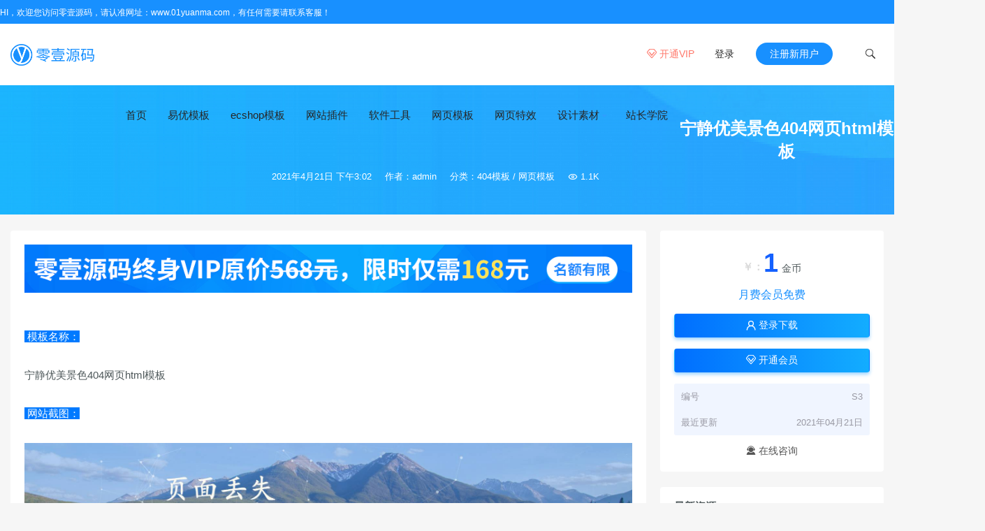

--- FILE ---
content_type: text/html; charset=UTF-8
request_url: https://www.01yuanma.com/15268.html
body_size: 9092
content:
<!DOCTYPE HTML>
<html>
<head>
<meta charset="UTF-8">
<meta http-equiv="X-UA-Compatible" content="IE=edge">
<meta name="viewport" content="width=device-width, initial-scale=1.0, user-scalable=0, minimum-scale=1.0, maximum-scale=1.0">
<meta name="apple-mobile-web-app-capable" content="yes">
<meta name="apple-mobile-web-app-status-bar-style" content="black">
<meta http-equiv="cache-control" content="no-siteapp">
<link rel="shortcut icon" href="https://www.01yuanma.com/wp-content/uploads/2019/08/575569b02e5d926.png">
<title>宁静优美景色404网页html模板-零壹源码</title>

<link rel='dns-prefetch' href='//apps.bdimg.com' />
<link rel='dns-prefetch' href='//s.w.org' />
<link rel='stylesheet' id='main-css'  href='https://www.01yuanma.com/wp-content/themes/01yuanma/style.css?ver=64da629b9a30b34fe0c3a4977765d9a1' type='text/css' media='all' />
<link rel='stylesheet' id='fancybox-css'  href='https://www.01yuanma.com/wp-content/themes/01yuanma/css/jquery.fancybox.min.css?ver=64da629b9a30b34fe0c3a4977765d9a1' type='text/css' media='all' />
<link rel='stylesheet' id='shop-css'  href='https://www.01yuanma.com/wp-content/themes/01yuanma/shop/static/css/pay.css?ver=2.0.0' type='text/css' media='all' />
<script type='text/javascript' src='https://apps.bdimg.com/libs/jquery/2.0.0/jquery.min.js?ver=64da629b9a30b34fe0c3a4977765d9a1'></script>
<script type='text/javascript' src='https://www.01yuanma.com/wp-content/themes/01yuanma/js/theia-sticky-sidebar.min.js?ver=64da629b9a30b34fe0c3a4977765d9a1'></script>
<meta name="keywords" content="404, 404模板, 优美, 宁静, 景色, 404模板, 网页模板">
<meta name="description" content=" 模板名称：  宁静优美景色404网页html模板   网站截图：">
<!--[if lt IE 9]><script src="https://www.01yuanma.com/wp-content/themes/01yuanma/js/html5.js"></script><![endif]-->
  <script>
var _hmt = _hmt || [];
(function() {
  var hm = document.createElement("script");
  hm.src = "https://hm.baidu.com/hm.js?3ca1f5ac6168c7bc362fd48eb8c7795b";
  var s = document.getElementsByTagName("script")[0]; 
  s.parentNode.insertBefore(hm, s);
})();
</script>

</head>
<body data-rsssl=1 class="post-template-default single single-post postid-15268 single-format-standard">
<div class="ly-topnav" >
	<div class="ly-container" style="position: relative;">
		<nav class="ly-top-navbar">
    <ul class="ly-top-nav">
    	<li>
    		<a href="#" style="color:#ffffff;font-size:12px;" target="_blank">HI，欢迎您访问零壹源码，请认准网址：www.01yuanma.com，有任何需要请联系客服！</a>
    	</li>
    </ul>
   
</nav>	</div>
</div>
<header class="header">
	<div class="container_header">
		<h1 class="logo"><a href="https://www.01yuanma.com/" rel="home"><img src="https://www.01yuanma.com/wp-content/uploads/2021/02/a8daca5d1007f2f.png"></a></h1>
		
					<div class="wel">
					<div class="wel-item">
						<a href="https://www.01yuanma.com/user?action=vip" style="color: #ff786b;"><i class="iconfont" style="color: #ff786b;">&#xe63f;</i> 开通VIP</a>
					</div>
					
				<div class="wel-item"><a href="https://www.01yuanma.com/login" etap="login_btn">登录</a></div>
				<div class="wel-item wel-item-btn"><a href="https://www.01yuanma.com/login?action=register" etap="register_btn">注册新用户</a></div>
				<div class="wel-item"><a href="javascript:;" id="search"><i class="iconfont">&#xe67a;</i></a></div>
			</div>

			<div class="m-wel">
				<div class="m-wel-login">
					<img class="avatar" src="https://www.01yuanma.com/wp-content/themes/01yuanma/img/avatar.png">
					<a class="m-wel-login" href="https://www.01yuanma.com/login">登录</a>
					<a class="m-wel-register" href="https://www.01yuanma.com/login?action=register">新用户注册</a>
				</div>
			</div>
		
		<div class="site-navbar">
			<ul id="menu-%e9%a1%b6%e9%83%a8%e8%8f%9c%e5%8d%95" class="menu"><li><a href="https://www.01yuanma.com/">首页</a></li>
<li><a href="https://www.01yuanma.com/eyou">易优模板</a></li>
<li><a href="https://www.01yuanma.com/ecshop">ecshop模板</a></li>
<li><a href="https://www.01yuanma.com/wzcj">网站插件</a></li>
<li><a href="https://www.01yuanma.com/rjgj">软件工具</a></li>
<li><a href="https://www.01yuanma.com/moban">网页模板</a></li>
<li><a href="https://www.01yuanma.com/texiao">网页特效</a></li>
<li class="menu-item-has-children"><a href="#">设计素材</a>
<div class="sub-menu"><ul>
	<li><a href="https://www.01yuanma.com/yangji">样机素材</a></li>
	<li><a href="https://www.01yuanma.com/ziti">字体下载</a></li>
</ul>
</li>
<li><a href="https://www.01yuanma.com/xueyuan">站长学院</a></li>
</ul>		</div>

		<div class="m-navbar-start"><i class="iconfont">&#xe648;</i></div>
		<div class="m-wel-start"><i class="iconfont">&#xe66b;</i></div>
		<div class="m-mask"></div>
	</div>
	<div id="header-search-dropdown" class="header-search-dropdown ajax-search is-in-navbar js-ajax-search">
		<div class="container container--narrow">
			<form class="search-form search-form--horizontal" method="get" action="https://www.01yuanma.com/">
				<div class="search-form__input-wrap">
					<input type="text" name="s" class="search-form__input" placeholder="输入关键词进行搜索..." value="">
				</div>
				<div class="search-form__submit-wrap">
					<button type="submit" class="search-form__submit btn btn-primary">搜索一下</button>
				</div>
			</form>
			<div class="search-results">
				<div class="typing-loader"></div>
				<div class="search-results__inner"></div>
			</div>
		</div>
	</div>
</header>
<!-- 加载页面动画效果 -->
<script type="text/javascript">
	$(document).ready(function() { NProgress.start(); $(window).load(function() { NProgress.done(); }); });
</script>


<section class="article-focusbox bgimg-fixed lazyload" id="focsbox-true" data-bg="https://www.01yuanma.com/wp-content/themes/01yuanma/timthumb.php?src=https://www.01yuanma.com/wp-content/uploads/2020/06/1f85d2ca759e89f.png&h=500&w=1920&zc=1&a=c&q=100&s=1" >
    <header class="article-header">
        <h1 class="article-title">宁静优美景色404网页html模板</h1>
        <div class="article-meta">
            <span class="item item-1">2021年4月21日 下午3:02</span>
            <span class="item item-2">作者：admin</span>
            <span class="item item-3">分类：<a href="https://www.01yuanma.com/moban/404mb" rel="category tag">404模板</a> / <a href="https://www.01yuanma.com/moban" rel="category tag">网页模板</a></span>
            <span class="item item-4"><i class="iconfont">&#xe611;</i> 1.1K</span>
            <span class="item item-5"></span>
        </div>
    </header>
</section>

<section class="container">
    <div class="content-wrap">
    	<div class="content">
    		
            
    		<article class="article-content">
			<a href="/user?action=vip"><img src="/wp-content/themes/01yuanma/0101.gif" width="100%"></a></br></br>
    			<p><span style="background-color: #007aff; color: #ffffff;"> 模板名称：</span></p>
<p>宁静优美景色404网页html模板</p>
<p><span style="color: #ffffff; background-color: #007aff;"> 网站截图：</span></p>
<p><img class="alignnone size-full wp-image-15269" src="https://www.01yuanma.com/wp-content/uploads/2021/04/dea5008ce3599d1.jpg" alt="宁静优美景色404网页html模板" title="宁静优美景色404网页html模板-零壹源码" width="1872" height="909" srcset="https://www.01yuanma.com/wp-content/uploads/2021/04/dea5008ce3599d1.jpg 1872w, https://www.01yuanma.com/wp-content/uploads/2021/04/dea5008ce3599d1-300x146.jpg 300w, https://www.01yuanma.com/wp-content/uploads/2021/04/dea5008ce3599d1-768x373.jpg 768w, https://www.01yuanma.com/wp-content/uploads/2021/04/dea5008ce3599d1-1024x497.jpg 1024w" sizes="(max-width: 1872px) 100vw, 1872px" /></p>

                
                               <div class="article-copyright" style="font-size: 10px;">
                 <p style="color:#000000;margin-bottom: 5px;">本文由<a href="https://www.01yuanma.com">零壹源码</a>整理自网络，如本站发布的内容若侵犯到您的权益，请邮件联系&nbsp;1115211524@qq.com &nbsp;删除,我们将及时处理！</p>
                <p style=" margin-bottom: 5px; ">==========================================</p>
                   <p style=" margin-bottom: 5px; ">本站资源仅供学习和交流使用，本站对其所列之资源不拥有版权，版权归资源原作者所有，请在下载后24小时之内自觉删除。</p>
                   <p style=" margin-bottom: 5px; ">若作商业用途，请购买正版及查阅最新授权相关说明，由于未及时购买和付费发生的侵权行为，与本站无关。 </p>
                 <p style=" margin-bottom: 5px; ">本站大部分资源及其所有相关信息均来自网络搜集或网友提供，不保证其完整性以及安全性，对信息的准确性不提供任何担保，亦不承担任何责任。 </p>
               
               
              </div>
                                
                                    <div class="article-tags"><a href="https://www.01yuanma.com/tag/404" rel="tag">404</a><a href="https://www.01yuanma.com/tag/404%e6%a8%a1%e6%9d%bf" rel="tag">404模板</a><a href="https://www.01yuanma.com/tag/%e4%bc%98%e7%be%8e" rel="tag">优美</a><a href="https://www.01yuanma.com/tag/%e5%ae%81%e9%9d%99" rel="tag">宁静</a><a href="https://www.01yuanma.com/tag/%e6%99%af%e8%89%b2" rel="tag">景色</a></div>                                
                 
                
                    <div class="article-actions clearfix">

                    <div class="shares"><strong>分享到：</strong><a href="javascript:;" data-url="https://www.01yuanma.com/15268.html" class="share-weixin" title="分享到微信"><i class="fa">&#xe602;</i></a><a etap="share" data-share="weibo" class="share-tsina" title="分享到微博"><i class="fa">&#xe61f;</i></a><a etap="share" data-share="qzone" class="share-qzone" title="分享到QQ空间"><i class="fa">&#xe65e;</i></a></div>        
        
        
    </div>
 

            </article>

            
            
                            <nav class="article-nav">
                    <span class="article-nav-prev">上一篇<br><a href="https://www.01yuanma.com/15264.html" rel="prev">雨滴带社交分享404错误页面html模板</a></span>
                    <span class="article-nav-next">下一篇<br><a href="https://www.01yuanma.com/15272.html" rel="next">激情摩托情感纽带404页面html模板</a></span>
                </nav>
                        
                        
                            <div class="postitems">
                    <h3>相关推荐</h3>
                    <ul>
                        <li class="isthumb"><a target="_blank" class="thumbnail" href="https://www.01yuanma.com/15296.html"><img src="[data-uri]" data-src="https://www.01yuanma.com/wp-content/themes/01yuanma/timthumb.php?src=https://www.01yuanma.com/wp-content/uploads/2021/04/48c1c23abe10802-9.jpg&h=210&w=280&zc=1&a=c&q=100&s=1" class="thumb lazyload" alt="自适应铅笔黄色404页面html模板"></a><h4><a target="_blank" href="https://www.01yuanma.com/15296.html">自适应铅笔黄色404页面html模板</a></h4></li><li class="isthumb"><a target="_blank" class="thumbnail" href="https://www.01yuanma.com/15292.html"><img src="[data-uri]" data-src="https://www.01yuanma.com/wp-content/themes/01yuanma/timthumb.php?src=https://www.01yuanma.com/wp-content/uploads/2021/04/48c1c23abe10802-8.jpg&h=210&w=280&zc=1&a=c&q=100&s=1" class="thumb lazyload" alt="自适应日落卡通动画404页面html模板"></a><h4><a target="_blank" href="https://www.01yuanma.com/15292.html">自适应日落卡通动画404页面html模板</a></h4></li><li class="isthumb"><a target="_blank" class="thumbnail" href="https://www.01yuanma.com/15288.html"><img src="[data-uri]" data-src="https://www.01yuanma.com/wp-content/themes/01yuanma/timthumb.php?src=https://www.01yuanma.com/wp-content/uploads/2021/04/48c1c23abe10802-7.jpg&h=210&w=280&zc=1&a=c&q=100&s=1" class="thumb lazyload" alt="自适应可爱卡通小人404页面html模板下载"></a><h4><a target="_blank" href="https://www.01yuanma.com/15288.html">自适应可爱卡通小人404页面html模板下载</a></h4></li><li class="isthumb"><a target="_blank" class="thumbnail" href="https://www.01yuanma.com/15284.html"><img src="[data-uri]" data-src="https://www.01yuanma.com/wp-content/themes/01yuanma/timthumb.php?src=https://www.01yuanma.com/wp-content/uploads/2021/04/48c1c23abe10802-6.jpg&h=210&w=280&zc=1&a=c&q=100&s=1" class="thumb lazyload" alt="自适应摇动吊牌404网页html模板"></a><h4><a target="_blank" href="https://www.01yuanma.com/15284.html">自适应摇动吊牌404网页html模板</a></h4></li><li class="isthumb"><a target="_blank" class="thumbnail" href="https://www.01yuanma.com/15280.html"><img src="[data-uri]" data-src="https://www.01yuanma.com/wp-content/themes/01yuanma/timthumb.php?src=https://www.01yuanma.com/wp-content/uploads/2021/04/48c1c23abe10802-5.jpg&h=210&w=280&zc=1&a=c&q=100&s=1" class="thumb lazyload" alt="自适应粉色带分享404网页html模板"></a><h4><a target="_blank" href="https://www.01yuanma.com/15280.html">自适应粉色带分享404网页html模板</a></h4></li><li class="isthumb"><a target="_blank" class="thumbnail" href="https://www.01yuanma.com/15276.html"><img src="[data-uri]" data-src="https://www.01yuanma.com/wp-content/themes/01yuanma/timthumb.php?src=https://www.01yuanma.com/wp-content/uploads/2021/04/48c1c23abe10802-4.jpg&h=210&w=280&zc=1&a=c&q=100&s=1" class="thumb lazyload" alt="自适应简单文字404网页html模板"></a><h4><a target="_blank" href="https://www.01yuanma.com/15276.html">自适应简单文字404网页html模板</a></h4></li><li class="isthumb"><a target="_blank" class="thumbnail" href="https://www.01yuanma.com/15264.html"><img src="[data-uri]" data-src="https://www.01yuanma.com/wp-content/themes/01yuanma/timthumb.php?src=https://www.01yuanma.com/wp-content/uploads/2021/04/5d518828ff221e1-2.jpg&h=210&w=280&zc=1&a=c&q=100&s=1" class="thumb lazyload" alt="雨滴带社交分享404错误页面html模板"></a><h4><a target="_blank" href="https://www.01yuanma.com/15264.html">雨滴带社交分享404错误页面html模板</a></h4></li><li class="isthumb"><a target="_blank" class="thumbnail" href="https://www.01yuanma.com/15256.html"><img src="[data-uri]" data-src="https://www.01yuanma.com/wp-content/themes/01yuanma/timthumb.php?src=https://www.01yuanma.com/wp-content/uploads/2021/04/5d518828ff221e1-1.jpg&h=210&w=280&zc=1&a=c&q=100&s=1" class="thumb lazyload" alt="自适应二次元可爱萝莉音乐404页面html模板"></a><h4><a target="_blank" href="https://www.01yuanma.com/15256.html">自适应二次元可爱萝莉音乐404页面html模板</a></h4></li>                    </ul>
                </div>
            
                        			
             <div style="width: 100%;" class="fujia content">
                    <h3 style="text-align: center;border-left: 0px none;font-size: 23px;width:100%;">Hi, 如果你对此资源有疑问，可以跟我联系哦！</h3>
                    <a target="_blank" href="https://wpa.qq.com/msgrd?v=3&amp;uin=1115211524&amp;site=qq&amp;menu=yes" class="workorder-model-btn">
                        联系客服
                    </a>
                </div>
    	</div>
    </div>
	<div class="sidebar">
<div class="widget widget-download"><div class="down-info"><div class="price"><span style=" color: #dadada; font-size: 15px; margin: 0;vertical-align:middle; ">￥：</span><span style="font-size:38px;margin-right:5px;color:#1461ff;">1</span><span style="font-weight:400;">金币</span></div><p class="vipinfo">月费会员免费</p><a href="https://www.01yuanma.com/login" class="btn btn-primary" etap="login_btn"><i class="iconfont">&#xe66b;</i> 登录下载</a><a href="https://www.01yuanma.com/user?action=vip" target="_blank" id="post-demo" class="btn btn-primary"><i class="iconfont">&#xe63f;</i> 开通会员</a><table><tbody><tr><td><font>编号</font></td><td><font>S3</font></td></tr><tr><td><font>最近更新</font></td><td><font>2021年04月21日</font></td></tr></tbody></table><a class="ac_qqhao" target="_blank" href="http://wpa.qq.com/msgrd?v=3&uin=1115211524&site=qq&menu=yes"><i class="iconfont">&#xe640;</i> 在线咨询</a></div></div><div class="widget widget-postlist"><h3>最新资源</h3><ul><li><a class="thumbnail"  target="_blank" href="https://www.01yuanma.com/17531.html"><img src="[data-uri]" data-src="https://www.01yuanma.com/wp-content/themes/01yuanma/timthumb.php?src=https://www.01yuanma.com/wp-content/uploads/2022/03/9b41673a1a12561-30.jpg&h=210&w=280&zc=1&a=c&q=100&s=1" class="thumb lazyload" alt="江湖武侠浪迹天涯404错误页面模板"></a><a target="_blank" href="https://www.01yuanma.com/17531.html">江湖武侠浪迹天涯404错误页面模板</a></li><li><a class="thumbnail"  target="_blank" href="https://www.01yuanma.com/17527.html"><img src="[data-uri]" data-src="https://www.01yuanma.com/wp-content/themes/01yuanma/timthumb.php?src=https://www.01yuanma.com/wp-content/uploads/2022/03/9b41673a1a12561-29.jpg&h=210&w=280&zc=1&a=c&q=100&s=1" class="thumb lazyload" alt="自适应守萝卜的兔子卡通动画404错误页面模板"></a><a target="_blank" href="https://www.01yuanma.com/17527.html">自适应守萝卜的兔子卡通动画404错误页面模板</a></li><li><a class="thumbnail"  target="_blank" href="https://www.01yuanma.com/17523.html"><img src="[data-uri]" data-src="https://www.01yuanma.com/wp-content/themes/01yuanma/timthumb.php?src=https://www.01yuanma.com/wp-content/uploads/2022/03/9b41673a1a12561-28.jpg&h=210&w=280&zc=1&a=c&q=100&s=1" class="thumb lazyload" alt="炫酷动画404页面模板"></a><a target="_blank" href="https://www.01yuanma.com/17523.html">炫酷动画404页面模板</a></li><li><a class="thumbnail"  target="_blank" href="https://www.01yuanma.com/17519.html"><img src="[data-uri]" data-src="https://www.01yuanma.com/wp-content/themes/01yuanma/timthumb.php?src=https://www.01yuanma.com/wp-content/uploads/2022/03/9b41673a1a12561-27.jpg&h=210&w=280&zc=1&a=c&q=100&s=1" class="thumb lazyload" alt="自适应灰色滚动404页面模板"></a><a target="_blank" href="https://www.01yuanma.com/17519.html">自适应灰色滚动404页面模板</a></li><li><a class="thumbnail"  target="_blank" href="https://www.01yuanma.com/17514.html"><img src="[data-uri]" data-src="https://www.01yuanma.com/wp-content/themes/01yuanma/timthumb.php?src=https://www.01yuanma.com/wp-content/uploads/2022/03/9b41673a1a12561-26.jpg&h=210&w=280&zc=1&a=c&q=100&s=1" class="thumb lazyload" alt="带搜索框蓝黄拼色漂亮404页面模板"></a><a target="_blank" href="https://www.01yuanma.com/17514.html">带搜索框蓝黄拼色漂亮404页面模板</a></li><li><a class="thumbnail"  target="_blank" href="https://www.01yuanma.com/17509.html"><img src="[data-uri]" data-src="https://www.01yuanma.com/wp-content/themes/01yuanma/timthumb.php?src=https://www.01yuanma.com/wp-content/uploads/2022/03/9b41673a1a12561-25.jpg&h=210&w=280&zc=1&a=c&q=100&s=1" class="thumb lazyload" alt="可爱紫色星空月亮404网页模板"></a><a target="_blank" href="https://www.01yuanma.com/17509.html">可爱紫色星空月亮404网页模板</a></li></ul></div><div class="widget widget-postlist"><h3>最新文章</h3><ul><li><a class="thumbnail"  target="_blank" href="https://www.01yuanma.com/15170.html"><img src="[data-uri]" data-src="https://www.01yuanma.com/wp-content/themes/01yuanma/timthumb.php?src=https://www.01yuanma.com/wp-content/uploads/2021/04/9497811147af1c0.jpg&h=210&w=280&zc=1&a=c&q=100&s=1" class="thumb lazyload" alt="易优cms安装教程"></a><a target="_blank" href="https://www.01yuanma.com/15170.html">易优cms安装教程</a></li><li><a class="thumbnail"  target="_blank" href="https://www.01yuanma.com/12896.html"><img src="[data-uri]" data-src="https://www.01yuanma.com/wp-content/themes/01yuanma/timthumb.php?src=https://www.01yuanma.com/wp-content/uploads/2020/10/ecc07ac528a0227.jpg&h=210&w=280&zc=1&a=c&q=100&s=1" class="thumb lazyload" alt="ecshop广告结束日期如何批量修改"></a><a target="_blank" href="https://www.01yuanma.com/12896.html">ecshop广告结束日期如何批量修改</a></li><li><a class="thumbnail"  target="_blank" href="https://www.01yuanma.com/12882.html"><img src="[data-uri]" data-src="https://www.01yuanma.com/wp-content/themes/01yuanma/timthumb.php?src=https://www.01yuanma.com/wp-content/uploads/2020/10/277ce74d74b07bd-1.jpg&h=210&w=280&zc=1&a=c&q=100&s=1" class="thumb lazyload" alt="ecshop整站模板安装教程（帝国备份恢复数据）"></a><a target="_blank" href="https://www.01yuanma.com/12882.html">ecshop整站模板安装教程（帝国备份恢复数据）</a></li><li><a class="thumbnail"  target="_blank" href="https://www.01yuanma.com/12869.html"><img src="[data-uri]" data-src="https://www.01yuanma.com/wp-content/themes/01yuanma/timthumb.php?src=https://www.01yuanma.com/wp-content/uploads/2020/10/277ce74d74b07bd.jpg&h=210&w=280&zc=1&a=c&q=100&s=1" class="thumb lazyload" alt="ecshop整站模板安装教程（后台恢复数据）"></a><a target="_blank" href="https://www.01yuanma.com/12869.html">ecshop整站模板安装教程（后台恢复数据）</a></li><li><a class="thumbnail"  target="_blank" href="https://www.01yuanma.com/11669.html"><img src="[data-uri]" data-src="https://www.01yuanma.com/wp-content/themes/01yuanma/timthumb.php?src=https://www.01yuanma.com/wp-content/uploads/2020/09/204ff4a22b3ea81-1.jpg&h=210&w=280&zc=1&a=c&q=100&s=1" class="thumb lazyload" alt="字体安装教程"></a><a target="_blank" href="https://www.01yuanma.com/11669.html">字体安装教程</a></li><li><a class="thumbnail"  target="_blank" href="https://www.01yuanma.com/10554.html"><img src="[data-uri]" data-src="https://www.01yuanma.com/wp-content/themes/01yuanma/timthumb.php?src=https://www.01yuanma.com/wp-content/uploads/2020/04/a8d95c7a7340e82.jpg&h=210&w=280&zc=1&a=c&q=100&s=1" class="thumb lazyload" alt="织梦DedeCMS5.7内容列表标签无法调用副栏目文章的解决办法"></a><a target="_blank" href="https://www.01yuanma.com/10554.html">织梦DedeCMS5.7内容列表标签无法调用副栏目文章的解决办法</a></li></ul></div><div class="widget widget_tag_cloud"><h3>热门标签</h3><div class="tagcloud"><a href="https://www.01yuanma.com/tag/css3" class="tag-cloud-link tag-link-87 tag-link-position-1" style="font-size: 12.807228915663pt;" aria-label="css3 (44个项目)">css3</a>
<a href="https://www.01yuanma.com/tag/ecshop" class="tag-cloud-link tag-link-946 tag-link-position-2" style="font-size: 12.722891566265pt;" aria-label="ecshop (43个项目)">ecshop</a>
<a href="https://www.01yuanma.com/tag/ecshop2-7-3" class="tag-cloud-link tag-link-947 tag-link-position-3" style="font-size: 12.722891566265pt;" aria-label="ecshop2.7.3 (43个项目)">ecshop2.7.3</a>
<a href="https://www.01yuanma.com/tag/ecshop%e5%95%86%e5%9f%8e" class="tag-cloud-link tag-link-950 tag-link-position-4" style="font-size: 12.722891566265pt;" aria-label="ecshop商城 (43个项目)">ecshop商城</a>
<a href="https://www.01yuanma.com/tag/ecshop%e6%a8%a1%e6%9d%bf" class="tag-cloud-link tag-link-955 tag-link-position-5" style="font-size: 12.301204819277pt;" aria-label="ecshop模板 (38个项目)">ecshop模板</a>
<a href="https://www.01yuanma.com/tag/eyou" class="tag-cloud-link tag-link-1473 tag-link-position-6" style="font-size: 17.867469879518pt;" aria-label="eyou (175个项目)">eyou</a>
<a href="https://www.01yuanma.com/tag/eyoucms" class="tag-cloud-link tag-link-1499 tag-link-position-7" style="font-size: 18.036144578313pt;" aria-label="eyoucms (187个项目)">eyoucms</a>
<a href="https://www.01yuanma.com/tag/eyoucms%e6%a8%a1%e6%9d%bf" class="tag-cloud-link tag-link-1503 tag-link-position-8" style="font-size: 15.674698795181pt;" aria-label="eyoucms模板 (97个项目)">eyoucms模板</a>
<a href="https://www.01yuanma.com/tag/html%e6%a8%a1%e6%9d%bf" class="tag-cloud-link tag-link-24 tag-link-position-9" style="font-size: 22pt;" aria-label="html模板 (553个项目)">html模板</a>
<a href="https://www.01yuanma.com/tag/imac" class="tag-cloud-link tag-link-1282 tag-link-position-10" style="font-size: 8.8433734939759pt;" aria-label="iMac (14个项目)">iMac</a>
<a href="https://www.01yuanma.com/tag/iphone" class="tag-cloud-link tag-link-1273 tag-link-position-11" style="font-size: 9.2650602409639pt;" aria-label="iPhone (16个项目)">iPhone</a>
<a href="https://www.01yuanma.com/tag/iphonex" class="tag-cloud-link tag-link-1356 tag-link-position-12" style="font-size: 10.530120481928pt;" aria-label="iPhoneX (23个项目)">iPhoneX</a>
<a href="https://www.01yuanma.com/tag/iphone-x" class="tag-cloud-link tag-link-1368 tag-link-position-13" style="font-size: 10.024096385542pt;" aria-label="iPhone x (20个项目)">iPhone x</a>
<a href="https://www.01yuanma.com/tag/iphone%e6%a0%b7%e6%9c%ba" class="tag-cloud-link tag-link-1293 tag-link-position-14" style="font-size: 9.2650602409639pt;" aria-label="iPhone样机 (16个项目)">iPhone样机</a>
<a href="https://www.01yuanma.com/tag/jquery" class="tag-cloud-link tag-link-92 tag-link-position-15" style="font-size: 15.674698795181pt;" aria-label="jQuery (97个项目)">jQuery</a>
<a href="https://www.01yuanma.com/tag/jquerycss3" class="tag-cloud-link tag-link-217 tag-link-position-16" style="font-size: 8pt;" aria-label="jQuery+CSS3 (11个项目)">jQuery+CSS3</a>
<a href="https://www.01yuanma.com/tag/macbook" class="tag-cloud-link tag-link-1284 tag-link-position-17" style="font-size: 8.2530120481928pt;" aria-label="MacBook (12个项目)">MacBook</a>
<a href="https://www.01yuanma.com/tag/mockups" class="tag-cloud-link tag-link-1307 tag-link-position-18" style="font-size: 14.325301204819pt;" aria-label="mockups (66个项目)">mockups</a>
<a href="https://www.01yuanma.com/tag/psd" class="tag-cloud-link tag-link-1281 tag-link-position-19" style="font-size: 12.21686746988pt;" aria-label="psd (37个项目)">psd</a>
<a href="https://www.01yuanma.com/tag/sketch" class="tag-cloud-link tag-link-1308 tag-link-position-20" style="font-size: 8.5903614457831pt;" aria-label="SKETCH (13个项目)">SKETCH</a>
<a href="https://www.01yuanma.com/tag/%e4%b8%8b%e6%8b%89%e8%8f%9c%e5%8d%95%e4%bb%a3%e7%a0%81" class="tag-cloud-link tag-link-184 tag-link-position-21" style="font-size: 8.8433734939759pt;" aria-label="下拉菜单代码 (14个项目)">下拉菜单代码</a>
<a href="https://www.01yuanma.com/tag/%e4%bc%81%e4%b8%9a%e7%bd%91%e7%ab%99" class="tag-cloud-link tag-link-1129 tag-link-position-22" style="font-size: 10.192771084337pt;" aria-label="企业网站 (21个项目)">企业网站</a>
<a href="https://www.01yuanma.com/tag/%e5%85%8d%e8%b4%b9%e5%8f%af%e5%95%86%e7%94%a8%e5%ad%97%e4%bd%93" class="tag-cloud-link tag-link-466 tag-link-position-23" style="font-size: 15.927710843373pt;" aria-label="免费可商用字体 (104个项目)">免费可商用字体</a>
<a href="https://www.01yuanma.com/tag/%e5%85%8d%e8%b4%b9%e5%95%86%e7%94%a8%e5%ad%97%e4%bd%93" class="tag-cloud-link tag-link-666 tag-link-position-24" style="font-size: 15.759036144578pt;" aria-label="免费商用字体 (99个项目)">免费商用字体</a>
<a href="https://www.01yuanma.com/tag/%e5%93%8d%e5%ba%94%e5%bc%8f" class="tag-cloud-link tag-link-93 tag-link-position-25" style="font-size: 18.963855421687pt;" aria-label="响应式 (240个项目)">响应式</a>
<a href="https://www.01yuanma.com/tag/%e5%95%86%e5%9f%8e%e6%a8%a1%e6%9d%bf" class="tag-cloud-link tag-link-948 tag-link-position-26" style="font-size: 12.722891566265pt;" aria-label="商城模板 (43个项目)">商城模板</a>
<a href="https://www.01yuanma.com/tag/%e5%ad%97%e4%bd%93%e4%b8%8b%e8%bd%bd" class="tag-cloud-link tag-link-465 tag-link-position-27" style="font-size: 18.373493975904pt;" aria-label="字体下载 (205个项目)">字体下载</a>
<a href="https://www.01yuanma.com/tag/%e5%af%bc%e8%88%aa%e8%8f%9c%e5%8d%95%e4%bb%a3%e7%a0%81" class="tag-cloud-link tag-link-96 tag-link-position-28" style="font-size: 10.698795180723pt;" aria-label="导航菜单代码 (24个项目)">导航菜单代码</a>
<a href="https://www.01yuanma.com/tag/%e5%af%bc%e8%88%aa%e8%8f%9c%e5%8d%95%e7%89%b9%e6%95%88" class="tag-cloud-link tag-link-100 tag-link-position-29" style="font-size: 8.8433734939759pt;" aria-label="导航菜单特效 (14个项目)">导航菜单特效</a>
<a href="https://www.01yuanma.com/tag/%e6%89%8b%e6%9c%ba%e6%a0%b7%e6%9c%ba" class="tag-cloud-link tag-link-1292 tag-link-position-30" style="font-size: 11.204819277108pt;" aria-label="手机样机 (28个项目)">手机样机</a>
<a href="https://www.01yuanma.com/tag/%e6%98%93%e4%bc%98" class="tag-cloud-link tag-link-1471 tag-link-position-31" style="font-size: 15.759036144578pt;" aria-label="易优 (100个项目)">易优</a>
<a href="https://www.01yuanma.com/tag/%e6%98%93%e4%bc%98cms" class="tag-cloud-link tag-link-1498 tag-link-position-32" style="font-size: 8.8433734939759pt;" aria-label="易优cms (14个项目)">易优cms</a>
<a href="https://www.01yuanma.com/tag/%e6%98%93%e4%bc%98%e6%a8%a1%e6%9d%bf" class="tag-cloud-link tag-link-1494 tag-link-position-33" style="font-size: 20.566265060241pt;" aria-label="易优模板 (369个项目)">易优模板</a>
<a href="https://www.01yuanma.com/tag/%e6%a0%b7%e6%9c%ba" class="tag-cloud-link tag-link-1275 tag-link-position-34" style="font-size: 10.530120481928pt;" aria-label="样机 (23个项目)">样机</a>
<a href="https://www.01yuanma.com/tag/%e6%a0%b7%e6%9c%ba%e4%b8%8b%e8%bd%bd" class="tag-cloud-link tag-link-1289 tag-link-position-35" style="font-size: 11.457831325301pt;" aria-label="样机下载 (30个项目)">样机下载</a>
<a href="https://www.01yuanma.com/tag/%e6%a0%b7%e6%9c%ba%e6%a8%a1%e5%9e%8b" class="tag-cloud-link tag-link-1288 tag-link-position-36" style="font-size: 8.8433734939759pt;" aria-label="样机模型 (14个项目)">样机模型</a>
<a href="https://www.01yuanma.com/tag/%e6%a8%a1%e5%9e%8b" class="tag-cloud-link tag-link-1276 tag-link-position-37" style="font-size: 9.0120481927711pt;" aria-label="模型 (15个项目)">模型</a>
<a href="https://www.01yuanma.com/tag/%e6%ba%90%e6%96%87%e4%bb%b6" class="tag-cloud-link tag-link-1277 tag-link-position-38" style="font-size: 8pt;" aria-label="源文件 (11个项目)">源文件</a>
<a href="https://www.01yuanma.com/tag/%e7%ba%afcss3" class="tag-cloud-link tag-link-195 tag-link-position-39" style="font-size: 8pt;" aria-label="纯CSS3 (11个项目)">纯CSS3</a>
<a href="https://www.01yuanma.com/tag/%e7%bb%84%e5%90%88%e6%a0%b7%e6%9c%ba" class="tag-cloud-link tag-link-1324 tag-link-position-40" style="font-size: 9.0120481927711pt;" aria-label="组合样机 (15个项目)">组合样机</a>
<a href="https://www.01yuanma.com/tag/%e7%bd%91%e7%ab%99" class="tag-cloud-link tag-link-1561 tag-link-position-41" style="font-size: 19.301204819277pt;" aria-label="网站 (261个项目)">网站</a>
<a href="https://www.01yuanma.com/tag/%e7%bd%91%e7%ab%99%e6%a8%a1%e6%9d%bf" class="tag-cloud-link tag-link-1465 tag-link-position-42" style="font-size: 8.5903614457831pt;" aria-label="网站模板 (13个项目)">网站模板</a>
<a href="https://www.01yuanma.com/tag/%e8%8b%b9%e6%9e%9cx" class="tag-cloud-link tag-link-1357 tag-link-position-43" style="font-size: 10.024096385542pt;" aria-label="苹果X (20个项目)">苹果X</a>
<a href="https://www.01yuanma.com/tag/%e8%8f%9c%e5%8d%95%e4%bb%a3%e7%a0%81" class="tag-cloud-link tag-link-144 tag-link-position-44" style="font-size: 12.132530120482pt;" aria-label="菜单代码 (36个项目)">菜单代码</a>
<a href="https://www.01yuanma.com/tag/%e9%9d%99%e6%80%81%e6%a8%a1%e6%9d%bf" class="tag-cloud-link tag-link-25 tag-link-position-45" style="font-size: 22pt;" aria-label="静态模板 (553个项目)">静态模板</a></div>
</div></div></section> 

<footer class="footer">

	<div class="container cs-moble-false">
        <div class="row">
            <div class="col l4 m6 s12">
                <div class="cs-footer-logo"><img alt="rizhuti" src="https://www.01yuanma.com/wp-content/uploads/2021/02/a8daca5d1007f2f.png"></div>
                <div class="cs-footer-text">
                    <p>有问题吗？请联系客服QQ：1115211524</p>
                </div>
            </div>
            <div class="col l2 m6 s6 m-t-l">
                <h4 class="footer-head">服务支持</h4>
                <ul class="cs-footer-links">
                    <li><a href="https://wpa.qq.com/msgrd?v=3&uin=1115211524&site=01yuanma.com&menu=yes">网站仿制</a></li>
                    <li><a href="https://www.01yuanma.com/xueyuan">站长学院</a></li>
                    <li><a href="https://www.01yuanma.com/sitemap">网站地图</a></li>
                </ul>
            </div>
            <div class="col l2 m6 s6 m-t-l">
                <h4 class="footer-head">关于我们</h4>
                <ul class="cs-footer-links">
                    <li><a href="https://www.01yuanma.com/lianxi">联系我们</a></li>
                    <li><a href="https://www.01yuanma.com/about">关于我们</a></li>
                    <li><a href="https://www.01yuanma.com/banquan">免责声明</a></li>
                </ul>
            </div>
             <div class="col l2 m6 s6 m-t-l">
                <h4 class="footer-head">客服QQ</h4>
                <ul class="cs-footer-links">
					<img class="footer-qrimg" alt="" src="https://www.01yuanma.com/wp-content/uploads/2019/08/390222251c68251.jpg">
	            </ul>
            </div>
             <div class="col l2 m6 s6 m-t-l">
                <h4 class="footer-head">手机访问</h4>
                <ul class="cs-footer-links">
					<img class="footer-qrimg" alt="" src="https://www.01yuanma.com/wp-content/uploads/2019/08/0b73045c7616532.jpg">
	            </ul>
            </div>
        </div>
    </div>
	<div class="footer-copyright">
        <div class="container">
            <div class="row">
                <div class="col l6 m6 s12">
                    <div class="copy-text">
                    Copyright © 2015-2021 www.01yuanma.com All Rights Reserved.
                      
                       
                    
					</div>
                </div>
                <div class="col l6 m6 s12">
                    <ul class="copyright-links">
                        <li><a href="https://www.01yuanma.com/">首页</a></li>
                       <li><a href="https://www.01yuanma.com/tags">tag标签</a></li>
                     </ul>
                </div>
            </div>
        </div>
    </div>
</footer>

 

<script>
	  		
	window.TBUI = {
		siteurl         : 'https://www.01yuanma.com/',
		uri             : 'https://www.01yuanma.com/wp-content/themes/01yuanma',
		ajaxpager       : '0',
		pagenum         : '20',
		shareimage      : 'https://www.01yuanma.com/wp-content/themes/01yuanma/timthumb.php?src=https://www.01yuanma.com/wp-content/uploads/2021/04/48c1c23abe10802-2.jpg&h=200&w=200&zc=1&a=c&q=100&s=1',
		shareimagethumb : '1',
		is_login_popup 	: '1',
		is_oauth_qq 	: '1',
        is_alpay     : '1',
        is_weixinpay     : '0',
        is_header_fixed     : '1',
		is_email_reg 	: '1'
	}
	
	console.log("version：_V");
	console.log("SQL 请求数：112");
	console.log("页面生成耗时： 0.26998");

</script>
<script type='text/javascript'>
/* <![CDATA[ */
var search_insights_ajax = {"ajaxurl":"https:\/\/www.01yuanma.com\/wp-admin\/admin-ajax.php","token":"7b65903ca6"};
/* ]]> */
</script>
<script type='text/javascript' src='https://www.01yuanma.com/wp-content/plugins/wp-search-insights/assets/js/frontend.min.js?ver=1.3.7'></script>
<script type='text/javascript' src='https://www.01yuanma.com/wp-content/themes/01yuanma/js/popup.min.js?ver=64da629b9a30b34fe0c3a4977765d9a1'></script>
<script type='text/javascript' src='https://www.01yuanma.com/wp-content/themes/01yuanma/js/jquery.fancybox.min.js?ver=64da629b9a30b34fe0c3a4977765d9a1'></script>
<script type='text/javascript' src='https://www.01yuanma.com/wp-content/themes/01yuanma/js/main.js?ver=64da629b9a30b34fe0c3a4977765d9a1'></script>
<script type='text/javascript'>
/* <![CDATA[ */
var wppay_ajax_url = "https:\/\/www.01yuanma.com\/wp-admin\/admin-ajax.php";
/* ]]> */
</script>
<script type='text/javascript' src='https://www.01yuanma.com/wp-content/themes/01yuanma/shop/static/js/qy-pay.js?ver=64da629b9a30b34fe0c3a4977765d9a1'></script>
<script type='text/javascript' src='https://www.01yuanma.com/wp-includes/js/wp-embed.min.js?ver=64da629b9a30b34fe0c3a4977765d9a1'></script>

<script>
(function(){
var src = (document.location.protocol == "http:") ? "http://js.passport.qihucdn.com/11.0.1.js?7ddda4cee4c076c0e76e11183d507109":"https://jspassport.ssl.qhimg.com/11.0.1.js?7ddda4cee4c076c0e76e11183d507109";
document.write('<script src="' + src + '" id="sozz"><\/script>');
})();
</script>
<script>
(function(){
    var bp = document.createElement('script');
    var curProtocol = window.location.protocol.split(':')[0];
    if (curProtocol === 'https') {
        bp.src = 'https://zz.bdstatic.com/linksubmit/push.js';
    }
    else {
        bp.src = 'http://push.zhanzhang.baidu.com/push.js';
    }
    var s = document.getElementsByTagName("script")[0];
    s.parentNode.insertBefore(bp, s);
})();
</script>
</body>
</html>